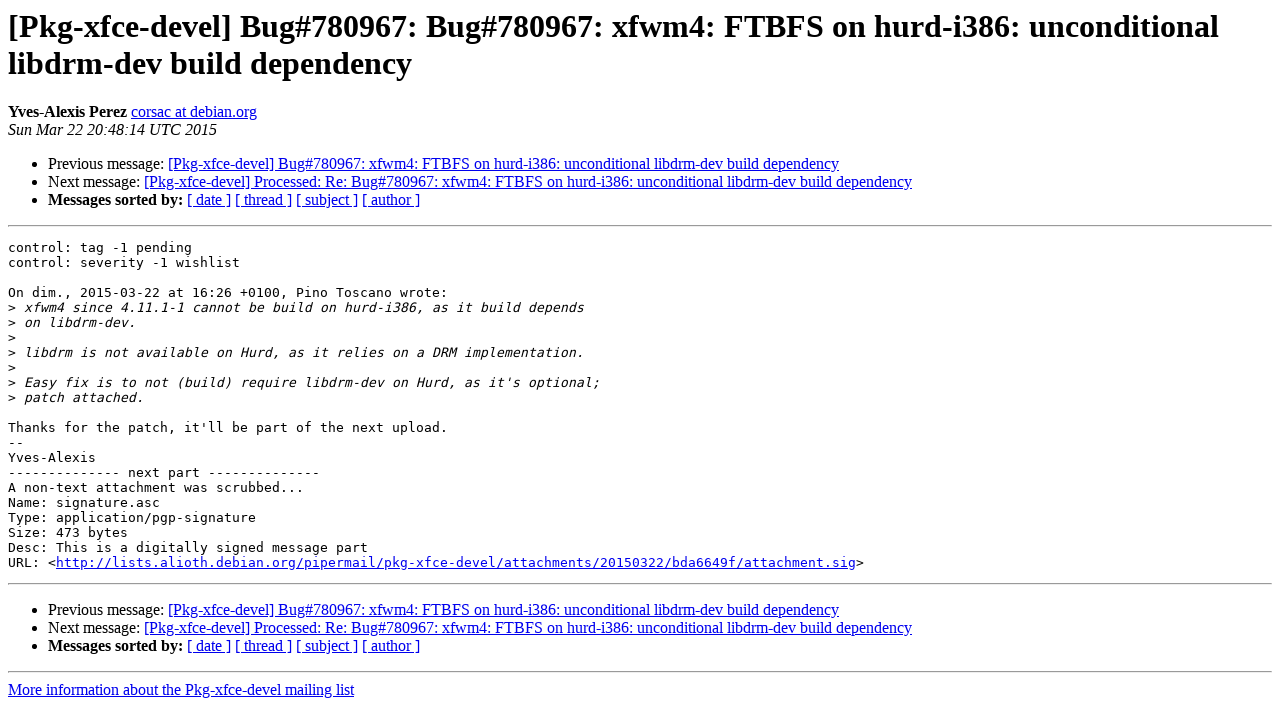

--- FILE ---
content_type: text/html
request_url: https://alioth-lists-archive.debian.net/pipermail/pkg-xfce-devel/2015-March/020211.html
body_size: 1365
content:
<!DOCTYPE HTML PUBLIC "-//W3C//DTD HTML 4.01 Transitional//EN">
<HTML>
 <HEAD>
   <TITLE> [Pkg-xfce-devel] Bug#780967: Bug#780967: xfwm4: FTBFS on hurd-i386:	unconditional libdrm-dev build dependency
   </TITLE>
   <LINK REL="Index" HREF="index.html" >
   <LINK REL="made" HREF="mailto:pkg-xfce-devel%40lists.alioth.debian.org?Subject=Re%3A%20%5BPkg-xfce-devel%5D%20Bug%23780967%3A%20Bug%23780967%3A%20xfwm4%3A%20FTBFS%20on%20hurd-i386%3A%0A%09unconditional%20libdrm-dev%20build%20dependency&In-Reply-To=%3C1427057294.21027.0.camel%40debian.org%3E">
   <META NAME="robots" CONTENT="index,nofollow">
   <style type="text/css">
       pre {
           white-space: pre-wrap;       /* css-2.1, curent FF, Opera, Safari */
           }
   </style>
   <META http-equiv="Content-Type" content="text/html; charset=us-ascii">
   <LINK REL="Previous"  HREF="020209.html">
   <LINK REL="Next"  HREF="020210.html">
 </HEAD>
 <BODY BGCOLOR="#ffffff">
   <H1>[Pkg-xfce-devel] Bug#780967: Bug#780967: xfwm4: FTBFS on hurd-i386:	unconditional libdrm-dev build dependency</H1>
    <B>Yves-Alexis Perez</B> 
    <A HREF="mailto:pkg-xfce-devel%40lists.alioth.debian.org?Subject=Re%3A%20%5BPkg-xfce-devel%5D%20Bug%23780967%3A%20Bug%23780967%3A%20xfwm4%3A%20FTBFS%20on%20hurd-i386%3A%0A%09unconditional%20libdrm-dev%20build%20dependency&In-Reply-To=%3C1427057294.21027.0.camel%40debian.org%3E"
       TITLE="[Pkg-xfce-devel] Bug#780967: Bug#780967: xfwm4: FTBFS on hurd-i386:	unconditional libdrm-dev build dependency">corsac at debian.org
       </A><BR>
    <I>Sun Mar 22 20:48:14 UTC 2015</I>
    <P><UL>
        <LI>Previous message: <A HREF="020209.html">[Pkg-xfce-devel] Bug#780967: xfwm4: FTBFS on hurd-i386:	unconditional libdrm-dev build dependency
</A></li>
        <LI>Next message: <A HREF="020210.html">[Pkg-xfce-devel] Processed: Re: Bug#780967: xfwm4: FTBFS on hurd-i386: unconditional libdrm-dev build dependency
</A></li>
         <LI> <B>Messages sorted by:</B> 
              <a href="date.html#20211">[ date ]</a>
              <a href="thread.html#20211">[ thread ]</a>
              <a href="subject.html#20211">[ subject ]</a>
              <a href="author.html#20211">[ author ]</a>
         </LI>
       </UL>
    <HR>  
<!--beginarticle-->
<PRE>control: tag -1 pending
control: severity -1 wishlist

On dim., 2015-03-22 at 16:26 +0100, Pino Toscano wrote:
&gt;<i> xfwm4 since 4.11.1-1 cannot be build on hurd-i386, as it build depends
</I>&gt;<i> on libdrm-dev.
</I>&gt;<i> 
</I>&gt;<i> libdrm is not available on Hurd, as it relies on a DRM implementation.
</I>&gt;<i> 
</I>&gt;<i> Easy fix is to not (build) require libdrm-dev on Hurd, as it's optional;
</I>&gt;<i> patch attached.
</I>
Thanks for the patch, it'll be part of the next upload.
-- 
Yves-Alexis
-------------- next part --------------
A non-text attachment was scrubbed...
Name: signature.asc
Type: application/pgp-signature
Size: 473 bytes
Desc: This is a digitally signed message part
URL: &lt;<A HREF="http://lists.alioth.debian.org/pipermail/pkg-xfce-devel/attachments/20150322/bda6649f/attachment.sig">http://lists.alioth.debian.org/pipermail/pkg-xfce-devel/attachments/20150322/bda6649f/attachment.sig</A>&gt;
</PRE>



<!--endarticle-->
    <HR>
    <P><UL>
        <!--threads-->
	<LI>Previous message: <A HREF="020209.html">[Pkg-xfce-devel] Bug#780967: xfwm4: FTBFS on hurd-i386:	unconditional libdrm-dev build dependency
</A></li>
	<LI>Next message: <A HREF="020210.html">[Pkg-xfce-devel] Processed: Re: Bug#780967: xfwm4: FTBFS on hurd-i386: unconditional libdrm-dev build dependency
</A></li>
         <LI> <B>Messages sorted by:</B> 
              <a href="date.html#20211">[ date ]</a>
              <a href="thread.html#20211">[ thread ]</a>
              <a href="subject.html#20211">[ subject ]</a>
              <a href="author.html#20211">[ author ]</a>
         </LI>
       </UL>

<hr>
<a href="http://lists.alioth.debian.org/cgi-bin/mailman/listinfo/pkg-xfce-devel">More information about the Pkg-xfce-devel
mailing list</a><br>
</body></html>
